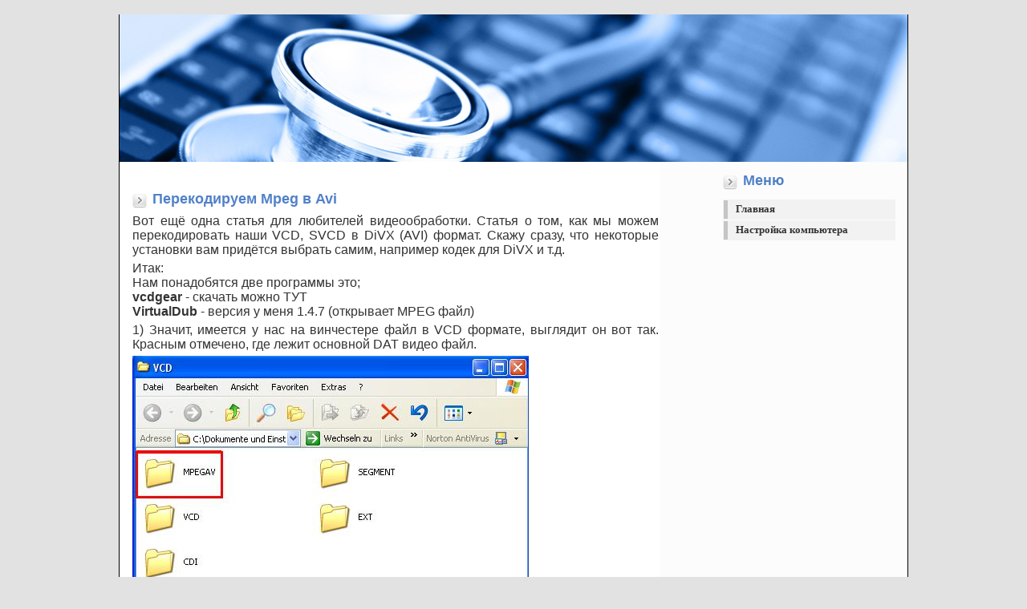

--- FILE ---
content_type: text/html; charset=utf-8
request_url: https://corem.ru/article/article01/art00026.html
body_size: 3930
content:
 <html>  <head>
<title>Перекодируем Mpeg в Avi</title><meta name="Keywords" content="windows"><meta name="description" content="ремонт компьютеров"><link rel="stylesheet" type="text/css" href="/style.css"><meta http-equiv="Content-Type" content="text/html; charset=windows-1251"><meta http-equiv="Content-Language" content="ru"><meta content="ru" name="Content-Language"><link rel="icon" href="/favicon.ico" type="image/x-icon"><link rel="shortcut icon" href="/favicon.ico" type="image/x-icon"></head><body leftmargin="0" topmargin="0" marginheight="0" marginwidth="0" bgcolor="#E2E2E2"><div align="center"><table border="0" id="table2" width="780" cellspacing="0" cellpadding="0"><tr><td>&nbsp;</td><td class="linkheader" align="right">&nbsp;</td></tr></table><table border="0" id="table1" cellspacing="0" cellpadding="0" width="60%" height="0"><tr><td rowspan="6" class="borderleft">&nbsp;</td><td colspan="2"><img border="0" src="/images/comp.jpg"></td><td rowspan="6" class="borderright">&nbsp;</td></tr><tr><td valign="top" bgcolor="#FFFFFF" rowspan="3" class="content" width="535"><br><div class="divl"><!-- adsbygoogle -->

<script>
  (adsbygoogle = window.adsbygoogle || []).push({
    google_ad_client: "ca-pub-6495718960983098",
    enable_page_level_ads: true
  });
</script>

<table>
<tr>
<td style="min-width: 340px">

<!-- Адаптивный -->

</td>
<td style="min-width: 340px">

<!-- Адаптивный -->

</td>
</tr>
</table>

<script type="text/javascript">
var _gaq = _gaq || [];
_gaq.push(['_setAccount', 'UA-53897602-3']);
_gaq.push(['_trackPageview']);
(function() {
var ga = document.createElement('script'); ga.type = 'text/javascript'; ga.async = true;

ga.src = ('http:' == document.location.protocol ? 'http://' : 'http://') + 'stats.g.doubleclick.net/dc.js';

var s = document.getElementsByTagName('script')[0]; s.parentNode.insertBefore(ga, s);
})();
</script>


<script>
(function (tos) {
window.setInterval(function () {
tos = (function (t) {
return t[0] == 50 ? (parseInt(t[1]) + 1) + ':00' : (t[1] || '0') + ':' + (parseInt(t[0]) + 10);
})(tos.split(':').reverse());
window.pageTracker ? pageTracker._trackEvent('Time', 'Log', tos) : _gaq.push(['_trackEvent', 'Time', 'Log', tos]);
}, 1000);
})('00');
</script>






 </div><table border="0" cellpadding="20" cellspacing="1" bgcolor="#ffffff"><tr><td><h2>Перекодируем Mpeg в Avi</h2><p>Вот ещё одна статья для любителей видеообработки. Статья о том, как мы можем перекодировать наши VCD, SVCD в DiVX (AVI) формат. Скажу сразу, что некоторые установки вам придётся выбрать самим, например кодек для DiVX и т.д. <p>Итак:<br>Нам понадобятся две программы это;<br><strong>vcdgear</strong> - скачать можно ТУТ <br><strong>VirtualDub</strong> - версия у меня 1.4.7 (открывает MPEG файл)<br><p>1) Значит, имеется у нас на винчестере файл в VCD формате, выглядит он вот так. Красным отмечено, где лежит основной DAT видео файл.<p><img class="ml" src="/article/article01/img/dvd/q1.jpg" border="0"> <p>2) <strong>vcdgear</strong> - как раз нам и необходим, чтобы, <u>грамотно</u> перекодировать наш DAT файл в MPEG. Установки на скриншоте.<p><img class="ml" src="/article/article01/img/dvd/q2.jpg" border="0"> <p>3) Выбираем наш DAT файл.<p><img class="ml" src="/article/article01/img/dvd/q3.jpg" border="0"> <p>4) Теперь ждём немного, чтобы файл перешёл в выбранную папку. <p><img class="ml" src="/article/article01/img/dvd/q4.jpg" border="0"> <p>5) Теперь стартуем наш <strong>VirtualDub</strong> и загружаем MPEG файл. Я уже сказал, что версия у меня немецкая 1.4.7. Если кто-то не найдёт себе эту или аналогичную, то я могу сбросить на мыло!<p><img class="ml" src="/article/article01/img/dvd/q5.jpg" border="0"> <p>6) Тоже ждём загрузки файла в прогу.<p><img class="ml" src="/article/article01/img/dvd/q6.jpg" border="0"> <p>Мы остановились на том, что в нашем <strong>VirtualDub</strong> уже загружен наш mpeg файл.<br>Для тех, у кого английская версия, то по картинкам установите кнопки так же.<br>7) Идём в <strong>audio</strong> закладку, чтобы выбрать нужный нам аудио кодек.<p><img class="ml" src="/article/article01/img/dvd/q7.jpg" border="0"> <p>8) В нашем случае это MPEG Layer-3 при 128 к/бит (см. картинку). Нажимаем ОК.<p><img class="ml" src="/article/article01/img/dvd/q8.jpg" border="0"> <p>9) Переходим к кодировке видео фильтра. Открываем фильтры.<p><img class="ml" src="/article/article01/img/dvd/q9.jpg" border="0"> <p>10) И ищем нужный нам фильтр.<p><img class="ml" src="/article/article01/img/dvd/q10.jpg" border="0"> <p>11) Отмечаем его &quot;resize&quot; и нажимаем ОК.<p><img class="ml" src="/article/article01/img/dvd/q11.jpg" border="0"> <p>12) Тут я ничего не менял<p><img class="ml" src="/article/article01/img/dvd/q12.jpg" border="0"> <p>13) Тут я специально поставил везде <strong>20</strong>, чтобы вы видели, что всегда можно убрать в ширине или в высоте. На картинке убрано по 20 единиц со всех четырёх сторон. В действительности должно стоять <strong>0</strong><p><img class="ml" src="/article/article01/img/dvd/q13.jpg" border="0"> <p>14) Теперь нам нужно выбрать видео кодек <p><img class="ml" src="/article/article01/img/dvd/q14.jpg" border="0"> <p>15) Можно выбрать и DiVX 5.1 или XiVD, на это, как я писал сверху на ваш вкус. После выбора надо нажать <strong>Konfigurieren</strong> <p><img class="ml" src="/article/article01/img/dvd/q15.jpg" border="0"> <p>16) Тут можно выставить битрейт. С ней надо ещё поиграться немного, т.е. поэкспериментировать. Влияет на качество и величину исходного файла. Нажимаем ОК<p><img class="ml" src="/article/article01/img/dvd/q16.jpg" border="0"> <p>17) Теперь запоминаем наш, практически, готовый файл.<p><img class="ml" src="/article/article01/img/dvd/q17.jpg" border="0"> <p>18) Даём ему наше или оригинальное название.<p><img class="ml" src="/article/article01/img/dvd/q18.jpg" border="0"><p>19)Всё, теперь ждём перекодировки.<p><img class="ml" src="/article/article01/img/dvd/q19.jpg" border="0"> <p></p><p></td></tr></table><p><br></p><div class="divl" style="width: 200px; height: 16px"><script type="text/javascript">
<!--
var _acic={dataProvider:10};(function(){var e=document.createElement("script");e.type="text/javascript";e.async=true;e.src="http://www.acint.net/aci.js";var t=document.getElementsByTagName("script")[0];t.parentNode.insertBefore(e,t)})()
//-->
</script> </div></td><td bgcolor="#FCFCFC" valign="top" width="245"><div id="sidebar"><h6>Меню</h6><ul class="sidemenu"><li><a href="/index.html">Главная</a></li><li><a href="/article/article.html">Настройка компьютера</a></li></ul><div class="divl">
<!-- Адаптивный -->

  </div></div></td></tr><tr><td bgcolor="#FCFCFC" valign="top" width="245"><div class="divl"> </div></tr><tr><td bgcolor="#FCFCFC" valign="bottom" align="center"></td></tr><tr><td height="20%" colspan="2" bgcolor="#FFFFFF"><img border="0" src="/images/bottom.gif" style="margin-top: 12px; margin-bottom: 12px"></td></tr><tr><td bgcolor="#FFFFFF" style="border-bottom: 1px solid #000000" align="center"><small><b><font color="#54618D">2008 &copy; Computer repair</font></b></small>&nbsp;<br><br></td><td bgcolor="#FFFFFF" style="border-bottom: 1px solid #000000"><div class="divl"> </div><div align="right"><script type="text/javascript">document.write("<a href='#' target=_blank><img src='http://counter.yadro.ru/hit?t14.11;r" + escape(document.referrer) + ((typeof(screen)=="undefined")?"":";s"+screen.width+"*"+screen.height+"*"+(screen.colorDepth?screen.colorDepth:screen.pixelDepth)) + ";u" + escape(document.URL) + ";" + Math.random() + "' border=0 width=88 height=31 alt='' title='LiveInternet: показано число просмотров за 24 часа, посетителей за 24 часа и за сегодня'><\/a>")</script></div></td></tr></table></div><!-- Yandex.Metrika counter -->
<script type="text/javascript" >
   (function(m,e,t,r,i,k,a){m[i]=m[i]||function(){(m[i].a=m[i].a||[]).push(arguments)};
   m[i].l=1*new Date();
   for (var j = 0; j < document.scripts.length; j++) {if (document.scripts[j].src === r) { return; }}
   k=e.createElement(t),a=e.getElementsByTagName(t)[0],k.async=1,k.src=r,a.parentNode.insertBefore(k,a)})
   (window, document, "script", "https://mc.yandex.ru/metrika/tag.js", "ym");

   ym(95613732, "init", {
        clickmap:true,
        trackLinks:true,
        accurateTrackBounce:true
   });
</script>
<noscript><div><img src="https://mc.yandex.ru/watch/95613732" style="position:absolute; left:-9999px;" alt="" /></div></noscript>
<!-- /Yandex.Metrika counter --><script defer src="https://static.cloudflareinsights.com/beacon.min.js/vcd15cbe7772f49c399c6a5babf22c1241717689176015" integrity="sha512-ZpsOmlRQV6y907TI0dKBHq9Md29nnaEIPlkf84rnaERnq6zvWvPUqr2ft8M1aS28oN72PdrCzSjY4U6VaAw1EQ==" data-cf-beacon='{"version":"2024.11.0","token":"dc0d44d0e0b9487f90035c1f62f4e3fb","r":1,"server_timing":{"name":{"cfCacheStatus":true,"cfEdge":true,"cfExtPri":true,"cfL4":true,"cfOrigin":true,"cfSpeedBrain":true},"location_startswith":null}}' crossorigin="anonymous"></script>
</body></html>